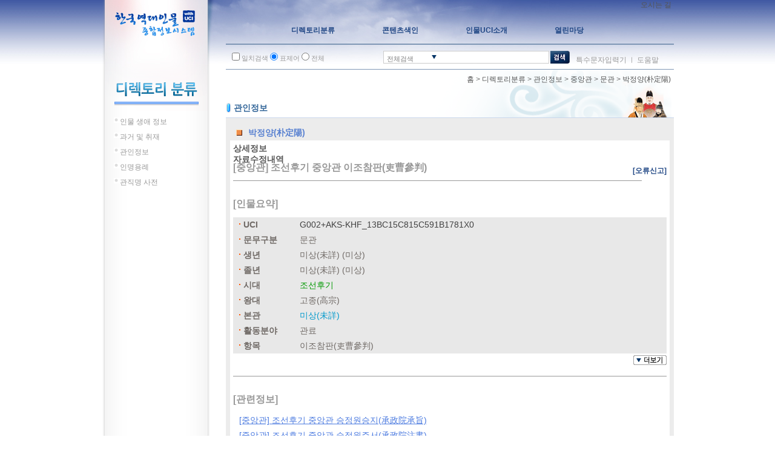

--- FILE ---
content_type: text/css
request_url: http://people.aks.ac.kr/css/front/dirSer/treeView.css?v=20
body_size: 1876
content:
@charset "UTF-8";
.contentTreeView .hitarea{height:16px;width:16px;margin-left:-16px;float:left;cursor:pointer;}
/* fix for IE6 */
* html .hitarea{display:inline;float:none;}
.contentTreeView li{margin:0;}
#treecontrol{margin:1em 0;display:none;}
.contentTreeView a:hover, .contentTreeView span:hover{color:#858383;text-decoration:none;font-weight:bold;cursor:pointer;}
.contentTreeView li.collapsable, .contentTreeView li.expandable{background-position:0 -176px;}
.contentTreeView .expandable-hitarea{background-position:-80px -3px;}
.contentTreeView li.last{background-position:0 -1766px}
.contentTreeView li.lastCollapsable{background-position:0 -111px}
.contentTreeView li.lastExpandable{background-position:-32px -67px}
.contentTreeView div.lastCollapsable-hitarea, .contentTreeView div.lastExpandable-hitarea{background-position:0;}
.contentFileTree a{color:#858383;text-decoration:none;}
.contentFileTree li{padding:3px 0 2px 5px;}
.contentFileTree span.folder, .contentFileTree span.file, .contentFileTree span.leaf{padding:1px 0 1px 16px;display:block;color:#858383;}
.contentFileTree span.folder{background:url(/imgs/i_tree4.gif) no-repeat 0 50%;}
.contentFileTree li.expandable span.folder{background:url(/imgs/i_tree3.gif) no-repeat 0 50%;margin-left:10px;}
.contentFileTree span.file{background:url(/imgs/i_tree2.gif) no-repeat 0 50%;margin-left:20px;}
.contentFileTree span.leaf{background:url(/imgs/i_tree2.gif) no-repeat 0 50%;margin-left:10px;}
.contentFileTree > li > span.file, .contentFileTree > li > span.leaf, .contentFileTree > li > span.folder, .contentFileTree > li.expandable > span.folder{background:url(/imgs/i_tree1.gif) no-repeat 0 50%;width:150px;line-height:180%;margin-left:0px;}
.contentFileTree > li:last-child > span.file, .contentFileTree > li:last-child > span.leaf, .contentFileTree > li:last-child > span.folder{}
